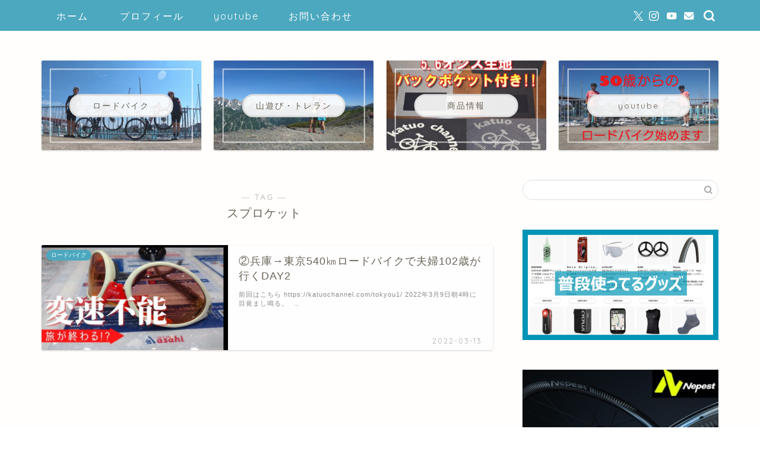

--- FILE ---
content_type: application/javascript; charset=utf-8;
request_url: https://dalc.valuecommerce.com/app3?p=891149362&_s=https%3A%2F%2Fkatuochannel.com%2Ftag%2F%25E3%2582%25B9%25E3%2583%2597%25E3%2583%25AD%25E3%2582%25B1%25E3%2583%2583%25E3%2583%2588%2F&vf=iVBORw0KGgoAAAANSUhEUgAAAAMAAAADCAYAAABWKLW%2FAAAAMklEQVQYVwEnANj%2FAQEWAP9oV68AnZNeAAGtQAP%2FZq7PAPecMwABuwqK%2F0vOtgC9KMAAGzMPcCynB2gAAAAASUVORK5CYII%3D
body_size: 1751
content:
vc_linkswitch_callback({"t":"696daf07","r":"aW2vBwALTq8DE-7SCooD7AqKC5ay2A","ub":"aW2vBgANrUADE%2B7SCooFuwqKBthAww%3D%3D","vcid":"DDIGxo-B0v3eKOLdFkb9DDB-rJ6tlajcP2TaQNn2-1fWjNpUluhiE6D25H9YbEBOESvUspx7AYiU_r4cBaqmWN7gD7OoVtRjl6YLk09RRhjSYsgmTJptKg","vcpub":"0.741039","www.amazon.co.jp":{"a":"2614000","m":"2366370","g":"b01bd595ac","sp":"tag%3Dvc-22%26linkCode%3Dure"},"meetingowl.jp":{"a":"2425347","m":"2376577","g":"9891acbd8c"},"approach.yahoo.co.jp":{"a":"2826703","m":"2201292","g":"3003296e8c","kaa":"2826703"},"travel.yahoo.co.jp":{"a":"2901151","m":"3704299","g":"240a17c18c"},"www.omni7.jp":{"a":"2602201","m":"2993472","g":"f544d9468c"},"pocketalk.jp":{"a":"2425347","m":"2376577","g":"9891acbd8c"},"paypaystep.yahoo.co.jp":{"a":"2826703","m":"2201292","g":"3003296e8c","kaa":"2826703"},"fudeoh.com":{"a":"2425347","m":"2376577","g":"9891acbd8c"},"chou-jimaku.com":{"a":"2425347","m":"2376577","g":"9891acbd8c"},"l":4,"7netshopping.jp":{"a":"2602201","m":"2993472","g":"f544d9468c"},"paypaymall.yahoo.co.jp":{"a":"2826703","m":"2201292","g":"3003296e8c","kaa":"2826703"},"p":891149362,"sec.sourcenext.info":{"a":"2425347","m":"2376577","g":"9891acbd8c"},"s":3604811,"mini-shopping.yahoo.co.jp":{"a":"2826703","m":"2201292","g":"3003296e8c","kaa":"2826703"},"fudemame.net":{"a":"2425347","m":"2376577","g":"9891acbd8c"},"www.molekule.jp":{"a":"2425347","m":"2376577","g":"9891acbd8c"},"shopping.geocities.jp":{"a":"2826703","m":"2201292","g":"3003296e8c","kaa":"2826703"},"kap":891149363,"sourcenext.com":{"a":"2425347","m":"2376577","g":"9891acbd8c"},"7net.omni7.jp":{"a":"2602201","m":"2993472","g":"f544d9468c"},"shopping.yahoo.co.jp":{"a":"2826703","m":"2201292","g":"3003296e8c","kaa":"2826703"}})